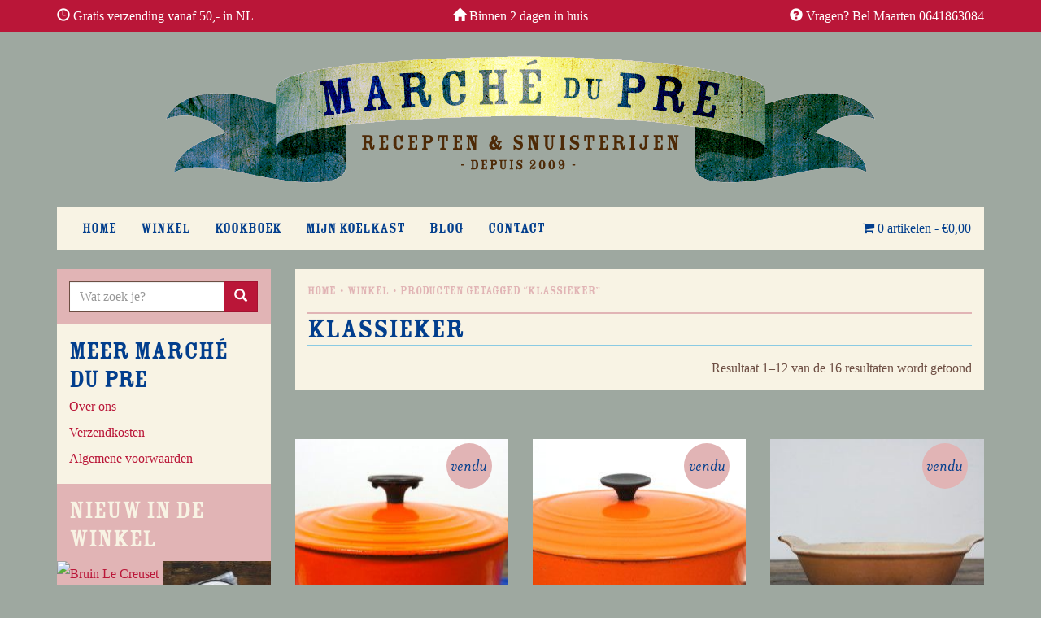

--- FILE ---
content_type: text/html; charset=UTF-8
request_url: https://www.marchedupre.com/gerelateerd/klassieker
body_size: 14076
content:
<!DOCTYPE html><html dir="ltr" lang="nl-NL" prefix="og: https://ogp.me/ns#"> <head> <meta http-equiv="X-UA-Compatible" content="IE=edge,chrome=1"> <meta http-equiv="Content-Type" content="text/html; charset=UTF-8" /> <title>klassieker in de winkel van Marché du Pre</title> <style>/*'RosewoodFillRoman''MrsEavesRoman''MrsEavesBold''MrsEavesMediumItalic'*//* line 4, /Users/maartenvg/Dropbox/Development/www/marchedupre.com/wp-content/themes/mdp/assets/css/above-the-fold.scss */body { font-size: 16px; font-family: Georgia, "Times New Roman", Times, serif; color: #6D4E43; background-color: #9ea8a0; margin: 0;}/* line 13, /Users/maartenvg/Dropbox/Development/www/marchedupre.com/wp-content/themes/mdp/assets/css/above-the-fold.scss */.headline { min-height: 39px; background: #ba1638; text-align: center;}/* line 20, /Users/maartenvg/Dropbox/Development/www/marchedupre.com/wp-content/themes/mdp/assets/css/above-the-fold.scss */.headline .row > div { display: inline-block;}/* line 25, /Users/maartenvg/Dropbox/Development/www/marchedupre.com/wp-content/themes/mdp/assets/css/above-the-fold.scss */.headline a { color: #fff;}/* line 31, /Users/maartenvg/Dropbox/Development/www/marchedupre.com/wp-content/themes/mdp/assets/css/above-the-fold.scss */.logo { display: block; text-align: center;}/* line 36, /Users/maartenvg/Dropbox/Development/www/marchedupre.com/wp-content/themes/mdp/assets/css/above-the-fold.scss */.logo img { margin: 30px auto;}/*# sourceMappingURL=above-the-fold.css.map */</style> <meta name="viewport" content="width=device-width, user-scalable=yes, initial-scale=1"> <link rel="icon" type="image/ico" href="https://www.marchedupre.com/wp-content/themes/mdp/favicon.ico"> <link rel="apple-touch-icon-precomposed" sizes="57x57" href="https://www.marchedupre.com/wp-content/themes/mdp/favicon/apple-touch-icon-57x57.png" /> <link rel="apple-touch-icon-precomposed" sizes="114x114" href="https://www.marchedupre.com/wp-content/themes/mdp/favicon/apple-touch-icon-114x114.png" /> <link rel="apple-touch-icon-precomposed" sizes="72x72" href="https://www.marchedupre.com/wp-content/themes/mdp/favicon/apple-touch-icon-72x72.png" /> <link rel="apple-touch-icon-precomposed" sizes="144x144" href="https://www.marchedupre.com/wp-content/themes/mdp/favicon/apple-touch-icon-144x144.png" /> <link rel="apple-touch-icon-precomposed" sizes="60x60" href="https://www.marchedupre.com/wp-content/themes/mdp/favicon/apple-touch-icon-60x60.png" /> <link rel="apple-touch-icon-precomposed" sizes="120x120" href="https://www.marchedupre.com/wp-content/themes/mdp/favicon/apple-touch-icon-120x120.png" /> <link rel="apple-touch-icon-precomposed" sizes="76x76" href="https://www.marchedupre.com/wp-content/themes/mdp/favicon/apple-touch-icon-76x76.png" /> <link rel="apple-touch-icon-precomposed" sizes="152x152" href="https://www.marchedupre.com/wp-content/themes/mdp/favicon/apple-touch-icon-152x152.png" /> <link rel="icon" type="image/png" href="https://www.marchedupre.com/wp-content/themes/mdp/favicon/favicon-196x196.png" sizes="196x196" /> <link rel="icon" type="image/png" href="https://www.marchedupre.com/wp-content/themes/mdp/favicon/favicon-96x96.png" sizes="96x96" /> <link rel="icon" type="image/png" href="https://www.marchedupre.com/wp-content/themes/mdp/favicon/favicon-32x32.png" sizes="32x32" /> <link rel="icon" type="image/png" href="https://www.marchedupre.com/wp-content/themes/mdp/favicon/favicon-16x16.png" sizes="16x16" /> <link rel="icon" type="image/png" href="https://www.marchedupre.com/wp-content/themes/mdp/favicon/favicon-128.png" sizes="128x128" /> <meta name="application-name" content="Marché du Pre ~ Culinaire heerlijkheden en brocante snuisterijen"/> <meta name="msapplication-TileColor" content="#FFFFFF" /> <meta name="msapplication-TileImage" content="https://www.marchedupre.com/wp-content/themes/mdp/favicon/mstile-144x144.png" /> <meta name="msapplication-square70x70logo" content="https://www.marchedupre.com/wp-content/themes/mdp/favicon/mstile-70x70.png" /> <meta name="msapplication-square150x150logo" content="https://www.marchedupre.com/wp-content/themes/mdp/favicon/mstile-150x150.png" /> <meta name="msapplication-wide310x150logo" content="https://www.marchedupre.com/wp-content/themes/mdp/favicon/mstile-310x150.png" /> <meta name="msapplication-square310x310logo" content="https://www.marchedupre.com/wp-content/themes/mdp/favicon/mstile-310x310.png" /> <meta property="og:title" content="klassieker in de winkel van Marché du Pre"/> <meta property="og:type" content="website"/> <meta property="og:url" content="https://www.marchedupre.com/winkel/potten-pannen/pannen-potten-pannen/stoofpan-pannen-potten-pannen/oranje-stoofpannetje-le-creuset-maat-b"/> <meta property="og:image" content="https://marchedupre.s3-eu-west-1.amazonaws.com/wp-content/uploads/2014/10/Oranje-stoofpannetje-Le-Creuset-maat-B-zijkant-585x440.jpg"/> <meta property="og:site_name" content="Marché du Pre"/> <meta property="og:description" content="klassieker in de winkel van Marché du Pre"/> <meta property="fb:admins" content="100000624343099" /> <meta property="fb:admins" content="560490465" /> <meta property="fb:app_id" content="387761381281185" /> <meta name="twitter:card" content="summary_large_image" /> <meta name="twitter:site" content="@marchedupre" /> <meta name="twitter:creator" content="@marchedupre" /> <meta name="twitter:domain" content="marchedupre.com" /> <meta name="twitter:title" content="klassieker in de winkel van Marché du Pre" /> <meta name="twitter:description" content="klassieker in de winkel van Marché du Pre" /> <meta name="twitter:image:src" content="https://marchedupre.s3-eu-west-1.amazonaws.com/wp-content/uploads/2014/10/Oranje-stoofpannetje-Le-Creuset-maat-B-zijkant-585x440.jpg" /> <meta name="keywords" content="classic, gietijzer, klassieker, Le Creuset, oranje, stoofpan, stoofpannetje, stoofpot, stoofpotje, stoven, marché du pre, kookblog, recepten, snuisterijen, keukengerei, keukenspullen" /> <meta name="description" content="klassieker in de winkel van Marché du Pre" /> <meta name="p:domain_verify" content="6f4c0236697d14a481c2e4f1c2037fd9"/> <link rel="author" href="https://plus.google.com/104437370728903710435"/> <link rel="dns-prefetch" href="//www.google-analytics.com/"/> <link rel="dns-prefetch" href="//www.google.com/"/> <link rel="dns-prefetch" href="//ajax.googleapis.com/"/> <link rel="dns-prefetch" href="//fonts.googleapis.com/"/> <link rel="dns-prefetch" href="//www.facebook.com/"/> <link rel="dns-prefetch" href="//marchedupre.s3-eu-west-1.amazonaws.com/"/> <link rel="dns-prefetch" href="//www.googleadservices.com/"/> <link rel="dns-prefetch" href="//googleads.g.doubleclick.net/"/> <link rel="dns-prefetch" href="//www.google.ca/"/> <link rel="search" type="application/opensearchdescription+xml" href="https://www.marchedupre.com/wp-content/themes/mdp/opensearch.xml" title="Zoeken in Marché du Pre"> <meta name="robots" content="max-image-preview:large" /> <link rel="canonical" href="https://www.marchedupre.com/gerelateerd/klassieker" /> <link rel="next" href="https://www.marchedupre.com/gerelateerd/klassieker/page/2" /> <meta name="generator" content="All in One SEO (AIOSEO) 4.9.3" /> <link rel="canonical" href="https://www.marchedupre.com/gerelateerd/klassieker" /> <link rel="next" href="https://www.marchedupre.com/gerelateerd/klassieker/page/2" /> <meta property="og:locale" content="nl_NL" /> <meta property="og:type" content="article" /> <meta property="og:title" content="klassieker Archieven - Marché du Pre" /> <meta property="og:url" content="https://www.marchedupre.com/gerelateerd/klassieker" /> <meta property="og:site_name" content="Marché du Pre" /> <meta name="twitter:card" content="summary_large_image" /> <link rel="alternate" type="application/rss+xml" title="Marché du Pre &raquo; feed" href="https://www.marchedupre.com/feed" /><link rel="alternate" type="application/rss+xml" title="Marché du Pre &raquo; reacties feed" href="https://www.marchedupre.com/comments/feed" /><link rel="alternate" type="application/rss+xml" title="Marché du Pre &raquo; klassieker Tag feed" href="https://www.marchedupre.com/gerelateerd/klassieker/feed" /> <style id='wp-img-auto-sizes-contain-inline-css' type='text/css'>img:is([sizes=auto i],[sizes^="auto," i]){contain-intrinsic-size:3000px 1500px}/*# sourceURL=wp-img-auto-sizes-contain-inline-css */</style><style id='wp-block-library-inline-css' type='text/css'>:root{--wp-block-synced-color:#7a00df;--wp-block-synced-color--rgb:122,0,223;--wp-bound-block-color:var(--wp-block-synced-color);--wp-editor-canvas-background:#ddd;--wp-admin-theme-color:#007cba;--wp-admin-theme-color--rgb:0,124,186;--wp-admin-theme-color-darker-10:#006ba1;--wp-admin-theme-color-darker-10--rgb:0,107,160.5;--wp-admin-theme-color-darker-20:#005a87;--wp-admin-theme-color-darker-20--rgb:0,90,135;--wp-admin-border-width-focus:2px}@media (min-resolution:192dpi){:root{--wp-admin-border-width-focus:1.5px}}.wp-element-button{cursor:pointer}:root .has-very-light-gray-background-color{background-color:#eee}:root .has-very-dark-gray-background-color{background-color:#313131}:root .has-very-light-gray-color{color:#eee}:root .has-very-dark-gray-color{color:#313131}:root .has-vivid-green-cyan-to-vivid-cyan-blue-gradient-background{background:linear-gradient(135deg,#00d084,#0693e3)}:root .has-purple-crush-gradient-background{background:linear-gradient(135deg,#34e2e4,#4721fb 50%,#ab1dfe)}:root .has-hazy-dawn-gradient-background{background:linear-gradient(135deg,#faaca8,#dad0ec)}:root .has-subdued-olive-gradient-background{background:linear-gradient(135deg,#fafae1,#67a671)}:root .has-atomic-cream-gradient-background{background:linear-gradient(135deg,#fdd79a,#004a59)}:root .has-nightshade-gradient-background{background:linear-gradient(135deg,#330968,#31cdcf)}:root .has-midnight-gradient-background{background:linear-gradient(135deg,#020381,#2874fc)}:root{--wp--preset--font-size--normal:16px;--wp--preset--font-size--huge:42px}.has-regular-font-size{font-size:1em}.has-larger-font-size{font-size:2.625em}.has-normal-font-size{font-size:var(--wp--preset--font-size--normal)}.has-huge-font-size{font-size:var(--wp--preset--font-size--huge)}.has-text-align-center{text-align:center}.has-text-align-left{text-align:left}.has-text-align-right{text-align:right}.has-fit-text{white-space:nowrap!important}#end-resizable-editor-section{display:none}.aligncenter{clear:both}.items-justified-left{justify-content:flex-start}.items-justified-center{justify-content:center}.items-justified-right{justify-content:flex-end}.items-justified-space-between{justify-content:space-between}.screen-reader-text{border:0;clip-path:inset(50%);height:1px;margin:-1px;overflow:hidden;padding:0;position:absolute;width:1px;word-wrap:normal!important}.screen-reader-text:focus{background-color:#ddd;clip-path:none;color:#444;display:block;font-size:1em;height:auto;left:5px;line-height:normal;padding:15px 23px 14px;text-decoration:none;top:5px;width:auto;z-index:100000}html :where(.has-border-color){border-style:solid}html :where([style*=border-top-color]){border-top-style:solid}html :where([style*=border-right-color]){border-right-style:solid}html :where([style*=border-bottom-color]){border-bottom-style:solid}html :where([style*=border-left-color]){border-left-style:solid}html :where([style*=border-width]){border-style:solid}html :where([style*=border-top-width]){border-top-style:solid}html :where([style*=border-right-width]){border-right-style:solid}html :where([style*=border-bottom-width]){border-bottom-style:solid}html :where([style*=border-left-width]){border-left-style:solid}html :where(img[class*=wp-image-]){height:auto;max-width:100%}:where(figure){margin:0 0 1em}html :where(.is-position-sticky){--wp-admin--admin-bar--position-offset:var(--wp-admin--admin-bar--height,0px)}@media screen and (max-width:600px){html :where(.is-position-sticky){--wp-admin--admin-bar--position-offset:0px}}/*# sourceURL=wp-block-library-inline-css */</style><style id='global-styles-inline-css' type='text/css'>
:root{--wp--preset--aspect-ratio--square: 1;--wp--preset--aspect-ratio--4-3: 4/3;--wp--preset--aspect-ratio--3-4: 3/4;--wp--preset--aspect-ratio--3-2: 3/2;--wp--preset--aspect-ratio--2-3: 2/3;--wp--preset--aspect-ratio--16-9: 16/9;--wp--preset--aspect-ratio--9-16: 9/16;--wp--preset--color--black: #000000;--wp--preset--color--cyan-bluish-gray: #abb8c3;--wp--preset--color--white: #ffffff;--wp--preset--color--pale-pink: #f78da7;--wp--preset--color--vivid-red: #cf2e2e;--wp--preset--color--luminous-vivid-orange: #ff6900;--wp--preset--color--luminous-vivid-amber: #fcb900;--wp--preset--color--light-green-cyan: #7bdcb5;--wp--preset--color--vivid-green-cyan: #00d084;--wp--preset--color--pale-cyan-blue: #8ed1fc;--wp--preset--color--vivid-cyan-blue: #0693e3;--wp--preset--color--vivid-purple: #9b51e0;--wp--preset--gradient--vivid-cyan-blue-to-vivid-purple: linear-gradient(135deg,rgb(6,147,227) 0%,rgb(155,81,224) 100%);--wp--preset--gradient--light-green-cyan-to-vivid-green-cyan: linear-gradient(135deg,rgb(122,220,180) 0%,rgb(0,208,130) 100%);--wp--preset--gradient--luminous-vivid-amber-to-luminous-vivid-orange: linear-gradient(135deg,rgb(252,185,0) 0%,rgb(255,105,0) 100%);--wp--preset--gradient--luminous-vivid-orange-to-vivid-red: linear-gradient(135deg,rgb(255,105,0) 0%,rgb(207,46,46) 100%);--wp--preset--gradient--very-light-gray-to-cyan-bluish-gray: linear-gradient(135deg,rgb(238,238,238) 0%,rgb(169,184,195) 100%);--wp--preset--gradient--cool-to-warm-spectrum: linear-gradient(135deg,rgb(74,234,220) 0%,rgb(151,120,209) 20%,rgb(207,42,186) 40%,rgb(238,44,130) 60%,rgb(251,105,98) 80%,rgb(254,248,76) 100%);--wp--preset--gradient--blush-light-purple: linear-gradient(135deg,rgb(255,206,236) 0%,rgb(152,150,240) 100%);--wp--preset--gradient--blush-bordeaux: linear-gradient(135deg,rgb(254,205,165) 0%,rgb(254,45,45) 50%,rgb(107,0,62) 100%);--wp--preset--gradient--luminous-dusk: linear-gradient(135deg,rgb(255,203,112) 0%,rgb(199,81,192) 50%,rgb(65,88,208) 100%);--wp--preset--gradient--pale-ocean: linear-gradient(135deg,rgb(255,245,203) 0%,rgb(182,227,212) 50%,rgb(51,167,181) 100%);--wp--preset--gradient--electric-grass: linear-gradient(135deg,rgb(202,248,128) 0%,rgb(113,206,126) 100%);--wp--preset--gradient--midnight: linear-gradient(135deg,rgb(2,3,129) 0%,rgb(40,116,252) 100%);--wp--preset--font-size--small: 13px;--wp--preset--font-size--medium: 20px;--wp--preset--font-size--large: 36px;--wp--preset--font-size--x-large: 42px;--wp--preset--spacing--20: 0.44rem;--wp--preset--spacing--30: 0.67rem;--wp--preset--spacing--40: 1rem;--wp--preset--spacing--50: 1.5rem;--wp--preset--spacing--60: 2.25rem;--wp--preset--spacing--70: 3.38rem;--wp--preset--spacing--80: 5.06rem;--wp--preset--shadow--natural: 6px 6px 9px rgba(0, 0, 0, 0.2);--wp--preset--shadow--deep: 12px 12px 50px rgba(0, 0, 0, 0.4);--wp--preset--shadow--sharp: 6px 6px 0px rgba(0, 0, 0, 0.2);--wp--preset--shadow--outlined: 6px 6px 0px -3px rgb(255, 255, 255), 6px 6px rgb(0, 0, 0);--wp--preset--shadow--crisp: 6px 6px 0px rgb(0, 0, 0);}:where(.is-layout-flex){gap: 0.5em;}:where(.is-layout-grid){gap: 0.5em;}body .is-layout-flex{display: flex;}.is-layout-flex{flex-wrap: wrap;align-items: center;}.is-layout-flex > :is(*, div){margin: 0;}body .is-layout-grid{display: grid;}.is-layout-grid > :is(*, div){margin: 0;}:where(.wp-block-columns.is-layout-flex){gap: 2em;}:where(.wp-block-columns.is-layout-grid){gap: 2em;}:where(.wp-block-post-template.is-layout-flex){gap: 1.25em;}:where(.wp-block-post-template.is-layout-grid){gap: 1.25em;}.has-black-color{color: var(--wp--preset--color--black) !important;}.has-cyan-bluish-gray-color{color: var(--wp--preset--color--cyan-bluish-gray) !important;}.has-white-color{color: var(--wp--preset--color--white) !important;}.has-pale-pink-color{color: var(--wp--preset--color--pale-pink) !important;}.has-vivid-red-color{color: var(--wp--preset--color--vivid-red) !important;}.has-luminous-vivid-orange-color{color: var(--wp--preset--color--luminous-vivid-orange) !important;}.has-luminous-vivid-amber-color{color: var(--wp--preset--color--luminous-vivid-amber) !important;}.has-light-green-cyan-color{color: var(--wp--preset--color--light-green-cyan) !important;}.has-vivid-green-cyan-color{color: var(--wp--preset--color--vivid-green-cyan) !important;}.has-pale-cyan-blue-color{color: var(--wp--preset--color--pale-cyan-blue) !important;}.has-vivid-cyan-blue-color{color: var(--wp--preset--color--vivid-cyan-blue) !important;}.has-vivid-purple-color{color: var(--wp--preset--color--vivid-purple) !important;}.has-black-background-color{background-color: var(--wp--preset--color--black) !important;}.has-cyan-bluish-gray-background-color{background-color: var(--wp--preset--color--cyan-bluish-gray) !important;}.has-white-background-color{background-color: var(--wp--preset--color--white) !important;}.has-pale-pink-background-color{background-color: var(--wp--preset--color--pale-pink) !important;}.has-vivid-red-background-color{background-color: var(--wp--preset--color--vivid-red) !important;}.has-luminous-vivid-orange-background-color{background-color: var(--wp--preset--color--luminous-vivid-orange) !important;}.has-luminous-vivid-amber-background-color{background-color: var(--wp--preset--color--luminous-vivid-amber) !important;}.has-light-green-cyan-background-color{background-color: var(--wp--preset--color--light-green-cyan) !important;}.has-vivid-green-cyan-background-color{background-color: var(--wp--preset--color--vivid-green-cyan) !important;}.has-pale-cyan-blue-background-color{background-color: var(--wp--preset--color--pale-cyan-blue) !important;}.has-vivid-cyan-blue-background-color{background-color: var(--wp--preset--color--vivid-cyan-blue) !important;}.has-vivid-purple-background-color{background-color: var(--wp--preset--color--vivid-purple) !important;}.has-black-border-color{border-color: var(--wp--preset--color--black) !important;}.has-cyan-bluish-gray-border-color{border-color: var(--wp--preset--color--cyan-bluish-gray) !important;}.has-white-border-color{border-color: var(--wp--preset--color--white) !important;}.has-pale-pink-border-color{border-color: var(--wp--preset--color--pale-pink) !important;}.has-vivid-red-border-color{border-color: var(--wp--preset--color--vivid-red) !important;}.has-luminous-vivid-orange-border-color{border-color: var(--wp--preset--color--luminous-vivid-orange) !important;}.has-luminous-vivid-amber-border-color{border-color: var(--wp--preset--color--luminous-vivid-amber) !important;}.has-light-green-cyan-border-color{border-color: var(--wp--preset--color--light-green-cyan) !important;}.has-vivid-green-cyan-border-color{border-color: var(--wp--preset--color--vivid-green-cyan) !important;}.has-pale-cyan-blue-border-color{border-color: var(--wp--preset--color--pale-cyan-blue) !important;}.has-vivid-cyan-blue-border-color{border-color: var(--wp--preset--color--vivid-cyan-blue) !important;}.has-vivid-purple-border-color{border-color: var(--wp--preset--color--vivid-purple) !important;}.has-vivid-cyan-blue-to-vivid-purple-gradient-background{background: var(--wp--preset--gradient--vivid-cyan-blue-to-vivid-purple) !important;}.has-light-green-cyan-to-vivid-green-cyan-gradient-background{background: var(--wp--preset--gradient--light-green-cyan-to-vivid-green-cyan) !important;}.has-luminous-vivid-amber-to-luminous-vivid-orange-gradient-background{background: var(--wp--preset--gradient--luminous-vivid-amber-to-luminous-vivid-orange) !important;}.has-luminous-vivid-orange-to-vivid-red-gradient-background{background: var(--wp--preset--gradient--luminous-vivid-orange-to-vivid-red) !important;}.has-very-light-gray-to-cyan-bluish-gray-gradient-background{background: var(--wp--preset--gradient--very-light-gray-to-cyan-bluish-gray) !important;}.has-cool-to-warm-spectrum-gradient-background{background: var(--wp--preset--gradient--cool-to-warm-spectrum) !important;}.has-blush-light-purple-gradient-background{background: var(--wp--preset--gradient--blush-light-purple) !important;}.has-blush-bordeaux-gradient-background{background: var(--wp--preset--gradient--blush-bordeaux) !important;}.has-luminous-dusk-gradient-background{background: var(--wp--preset--gradient--luminous-dusk) !important;}.has-pale-ocean-gradient-background{background: var(--wp--preset--gradient--pale-ocean) !important;}.has-electric-grass-gradient-background{background: var(--wp--preset--gradient--electric-grass) !important;}.has-midnight-gradient-background{background: var(--wp--preset--gradient--midnight) !important;}.has-small-font-size{font-size: var(--wp--preset--font-size--small) !important;}.has-medium-font-size{font-size: var(--wp--preset--font-size--medium) !important;}.has-large-font-size{font-size: var(--wp--preset--font-size--large) !important;}.has-x-large-font-size{font-size: var(--wp--preset--font-size--x-large) !important;}
/*# sourceURL=global-styles-inline-css */
</style>
<style id='classic-theme-styles-inline-css' type='text/css'>/*! This file is auto-generated */.wp-block-button__link{color:#fff;background-color:#32373c;border-radius:9999px;box-shadow:none;text-decoration:none;padding:calc(.667em + 2px) calc(1.333em + 2px);font-size:1.125em}.wp-block-file__button{background:#32373c;color:#fff;text-decoration:none}/*# sourceURL=/wp-includes/css/classic-themes.min.css */</style><style id='woocommerce-inline-inline-css' type='text/css'>.woocommerce form .form-row .required { visibility: visible; }/*# sourceURL=woocommerce-inline-inline-css */</style><link rel="https://api.w.org/" href="https://www.marchedupre.com/wp-json/" /><link rel="alternate" title="JSON" type="application/json" href="https://www.marchedupre.com/wp-json/wp/v2/product_tag/1384" /><link rel="EditURI" type="application/rsd+xml" title="RSD" href="https://www.marchedupre.com/xmlrpc.php?rsd" /> <style id="wpp-loading-animation-styles">@-webkit-keyframes bgslide{from{background-position-x:0}to{background-position-x:-200%}}@keyframes bgslide{from{background-position-x:0}to{background-position-x:-200%}}.wpp-widget-block-placeholder,.wpp-shortcode-placeholder{margin:0 auto;width:60px;height:3px;background:#dd3737;background:linear-gradient(90deg,#dd3737 0%,#571313 10%,#dd3737 100%);background-size:200% auto;border-radius:3px;-webkit-animation:bgslide 1s infinite linear;animation:bgslide 1s infinite linear}</style> <noscript><style>.woocommerce-product-gallery{ opacity: 1 !important; }</style></noscript> <link rel='stylesheet' id='wc-blocks-style-css' href='https://www.marchedupre.com/wp-content/plugins/woocommerce/assets/client/blocks/wc-blocks.css?ver=wc-10.4.3' type='text/css' media='all' />
</head> <body class="archive tax-product_tag term-klassieker term-1384 wp-theme-mdp theme-mdp woocommerce woocommerce-page woocommerce-no-js"> <header> <div class="headline"> <div class="container"> <div class="row"> <div class="shipping col-sm-4"> <p data-js="tooltip" title="België &bull; 10,-<br />Nederland &bull; 5,-"><span class="glyphicon glyphicon-time"></span> Gratis verzending vanaf 50,- in NL</p> </div> <div class="delivery col-sm-4"> <p><span class="glyphicon glyphicon-home"></span> Binnen 2 dagen in huis</p> </div> <div class="phone col-sm-4"> <p><span class="glyphicon glyphicon-question-sign"></span> <a data-js="tooltip" title="Maarten ~ 0641863084<br />Iris ~ 0652093906" href="/contact">Vragen? Bel Maarten 0641863084</a></p> </div> </div> </div> </div> <div class="container"> <nav> </nav> <a class="logo" href="https://www.marchedupre.com"> <img src="https://www.marchedupre.com/wp-content/themes/mdp/images/logo-marchedupre.png" alt="Marché du Pre" /> </a> <nav class="main navbar navbar-default" role="navigation"> <div class="navbar-header"> <button type="button" class="navbar-toggle" data-toggle="collapse" data-target=".navbar-collapse"> <span class="sr-only">Toggle navigation</span> <span class="icon-bar"></span> <span class="icon-bar"></span> <span class="icon-bar"></span> </button> <div class="navbar-brand">menu</div> </div> <div class="collapse navbar-collapse"> <ul id="menu-mainmenu" class="nav navbar-nav navbar-main"><li id="menu-item-9412" class="menu-item menu-item-type-post_type menu-item-object-page menu-item-home menu-item-9412"><a href="https://www.marchedupre.com/"><span title="Home" class="fn name" itemprop="name">Home</span></a></li><li id="menu-item-1454" class="menu-item menu-item-type-custom menu-item-object-custom menu-item-1454"><a title="Leuke snuisterijen in de winkel van Marché du Pre" href="/winkel">Winkel</a></li><li id="menu-item-1004" class="menu-item menu-item-type-custom menu-item-object-custom menu-item-1004"><a title="Lekkere recepten in het kookboek van Marché du Pre" href="/kookboek">Kookboek</a></li><li id="menu-item-1005" class="menu-item menu-item-type-post_type menu-item-object-page menu-item-1005"><a title="Koken met de ingrediënten die je nog in huis hebt." href="https://www.marchedupre.com/mijn-koelkast"><span title="Mijn koelkast" class="fn name" itemprop="name">Mijn koelkast</span></a></li><li id="menu-item-3035" class="menu-item menu-item-type-custom menu-item-object-custom menu-item-3035"><a title="Leuke verhalen van ons" href="/blog">Blog</a></li><li id="menu-item-1158" class="menu-item menu-item-type-post_type menu-item-object-page menu-item-1158"><a title="Neem contact op met Marché du Pre" rel="nofollow" href="https://www.marchedupre.com/contact"><span title="Contact" class="fn name" itemprop="name">Contact</span></a></li></ul> <ul id="menu-mainmenu-right" class="nav navbar-nav navbar-right"><li class="dropdown wpmenucartli wpmenucart-display-standard" id="wpmenucartli"><a class="wpmenucart-contents" href="https://www.marchedupre.com/winkel" title="Naar de winkel"><i class="wpmenucart-icon-shopping-cart-0"></i><span class="cartcontainer full"><span class="cartcontents">0 artikelen</span> - <span class="amount">&euro;0,00</span></span><span class="cartcontainer summary">0</span></a><ul class="dropdown-menu sub-menu wpmenucart" style="display:none"><li class="menu-item wpmenucart-submenu-item clearfix"><a href="https://www.marchedupre.com/winkel">Uw winkelwagen is leeg</a></li></ul></li></ul> </div> </nav> </div> </header> <main> <div class="container"> <div class="row"><aside class="col-md-3 "> <ul class="widget-wrapper"> <li id="search-3" class="widget widget_search"><h2 class="widgettitle">Zoeken?</h2> <form method="get"id="searchform" action="/"> <div class="input-group"> <input name="s" type="search" class="form-control" placeholder="Wat zoek je?" value=""> <span class="input-group-btn"> <button class="btn btn-primary" type="submit"><span class="glyphicon glyphicon-search"></span></button> </span> </div> </form></li><li id="nav_menu-3" class="widget widget_nav_menu"><h2 class="widgettitle">Meer Marché du Pre</h2><div class="menu-asidemenu-container"><ul id="menu-asidemenu" class="menu"><li id="menu-item-7650" class="menu-item menu-item-type-post_type menu-item-object-page menu-item-7650"><a href="https://www.marchedupre.com/over-ons" title="Over Marché du Pre">Over ons</a></li><li id="menu-item-9369" class="menu-item menu-item-type-post_type menu-item-object-page menu-item-9369"><a href="https://www.marchedupre.com/verzendkosten"><span title="Verzendkosten" class="fn name" itemprop="name">Verzendkosten</span></a></li><li id="menu-item-2590" class="menu-item menu-item-type-post_type menu-item-object-page menu-item-2590"><a href="https://www.marchedupre.com/algemene-voorwaarden"><span title="Algemene voorwaarden" class="fn name" itemprop="name">Algemene voorwaarden</span></a></li></ul></div></li><li id="latest-products-3" class="widget widget_latest-products"><h2 class="widgettitle">Nieuw in de winkel</h2><div class="row content"><a class="col-xs-6 col-sm-3 col-md-6" href="https://www.marchedupre.com/winkel/potten-pannen/ovenschalen/bruin-le-creuset-ovenschaaltje-rond-maat-3"><img src="https://marchedupre.s3-eu-west-1.amazonaws.com/wp-content/uploads/2015/09/rond-bruin-ovenschaaltje-Le-Creuset-maat-3-onder-scaled.jpg" alt="Bruin Le Creuset ovenschaaltje rond maat 3"></a><a class="col-xs-6 col-sm-3 col-md-6" href="https://www.marchedupre.com/winkel/potten-pannen/ovenschalen/rood-emaille-schaaltje-met-twee-handvatten"><img src="https://marchedupre.s3-eu-west-1.amazonaws.com/wp-content/uploads/2015/09/Rood-emaille-schaaltje-met-twee-handvatten-boven-130x130.jpg" alt="Rood emaille schaaltje met twee handvatten"></a><a class="col-xs-6 col-sm-3 col-md-6" href="https://www.marchedupre.com/winkel/potten-pannen/pannen-potten-pannen/stoofpan-pannen-potten-pannen/blauwe-copco-nacco-denmark-pan-d3"><img src="https://marchedupre.s3-eu-west-1.amazonaws.com/wp-content/uploads/2015/10/Blauwe-Copco-Denmark-D3-geemailleerde-gietijzeren-pan-zij-130x130.jpg" alt="Blauwe Copco Nacco Denmark pan D3"></a><a class="col-xs-6 col-sm-3 col-md-6" href="https://www.marchedupre.com/winkel/potten-pannen/pannen-potten-pannen/grote-blauwe-copco-nacco-denmark-pan"><img src="https://marchedupre.s3-eu-west-1.amazonaws.com/wp-content/uploads/2015/10/grote-blauwe-copco-nacco-denmark-pan-binnen-130x130.jpg" alt="Grote blauwe Copco Nacco Denmark pan S5"></a></div></li><li id="text-7" class="widget widget_text"><h2 class="widgettitle">Copyright</h2> <div class="textwidget">De site is ontworpen door <a href="http://www.10e.nl/">Martine de Jong</a> en gebouwd door <a href="http://www.maartenvangelder.nl/">Maarten van Gelder</a>.Op alle content rust copyright, tenzij anders vermeld.© 2009 - 2016</div> </li> </ul> </aside><div class="col-md-9"><div id="primary" class="content-area"><main id="main" class="site-main" role="main"><nav class="woocommerce-breadcrumb" aria-label="Breadcrumb"><ol class="breadcrumb" itemscope itemtype="http://schema.org/BreadcrumbList"><li itemprop="itemListElement" itemscope itemtype="http://schema.org/ListItem"><a itemscope itemtype="http://schema.org/Thing" itemprop="item" href="https://www.marchedupre.com"><span itemprop="name">Home</span></a><meta itemprop="position" content="1" /></li><li itemprop="itemListElement" itemscope itemtype="http://schema.org/ListItem"><a itemscope itemtype="http://schema.org/Thing" itemprop="item" href="https://www.marchedupre.com/winkel"><span itemprop="name">Winkel</span></a><meta itemprop="position" content="2" /></li><li itemprop="itemListElement" itemscope itemtype="http://schema.org/ListItem"><span itemprop="name">Producten getagged &ldquo;klassieker&rdquo;</span></li></ol></nav><section class="archive-intro-block"><header class="woocommerce-products-header"> <h1 class="woocommerce-products-header__title page-title">klassieker</h1> </section></header><div class="woocommerce-notices-wrapper"></div><p class="woocommerce-result-count" role="alert" aria-relevant="all" data-is-sorted-by="true"> Resultaat 1–12 van de 16 resultaten wordt getoond<span class="screen-reader-text">Gesorteerd op nieuwste</span></p><ul class="products columns-4"><li class="product-item product type-product post-10300 status-publish first outofstock product_cat-pannen-potten-pannen product_cat-potten-pannen product_cat-stoofpan-pannen-potten-pannen product_tag-classic product_tag-gietijzer product_tag-klassieker product_tag-le-creuset product_tag-oranje product_tag-stoofpan product_tag-stoofpannetje product_tag-stoofpot product_tag-stoofpotje product_tag-stoven has-post-thumbnail sold-individually purchasable product-type-simple"> <a href="https://www.marchedupre.com/winkel/potten-pannen/pannen-potten-pannen/stoofpan-pannen-potten-pannen/oranje-stoofpannetje-le-creuset-maat-b" class="woocommerce-LoopProduct-link woocommerce-loop-product__link"><img src="https://marchedupre.s3-eu-west-1.amazonaws.com/wp-content/uploads/2014/10/Oranje-stoofpannetje-Le-Creuset-maat-B-zijkant-262x330.jpg" class="attachment-card size-card wp-post-image" alt="" decoding="async" fetchpriority="high" /><h2 class="woocommerce-loop-product__title"><span title="Le Creuset stoofpotje" class="fn name" itemprop="name">Oranje stoofpannetje Le Creuset maat B</span></h2> <span class="price"><span class="amount">vendu</span></span></a></li><li class="product-item product type-product post-11845 status-publish outofstock product_cat-pannen-potten-pannen product_cat-potten-pannen product_cat-stoofpan-pannen-potten-pannen product_tag-klassieker product_tag-kwaliteit product_tag-le-creuset product_tag-oranje product_tag-ovaal product_tag-stoofpan product_tag-stoofpot product_tag-stoven product_tag-winter-is-coming has-post-thumbnail sold-individually purchasable product-type-simple"> <a href="https://www.marchedupre.com/winkel/potten-pannen/pannen-potten-pannen/stoofpan-pannen-potten-pannen/oranje-ovale-le-creuset-stoofpan-maat-e" class="woocommerce-LoopProduct-link woocommerce-loop-product__link"><img src="https://marchedupre.s3-eu-west-1.amazonaws.com/wp-content/uploads/2015/09/Oranje-ovale-Le-Creuset-pan-maat-E-zij-262x330.jpg" class="attachment-card size-card wp-post-image" alt="" decoding="async" /><h2 class="woocommerce-loop-product__title"><span title="Le Creuset stoofpan" class="fn name" itemprop="name">Oranje ovale Le Creuset stoofpan maat E</span></h2> <span class="price"><span class="amount">vendu</span></span></a></li><li class="product-item product type-product post-11795 status-publish outofstock product_cat-ovenschalen product_cat-potten-pannen product_tag-bruin product_tag-emaille product_tag-frans product_tag-geemailleerd-gietijzer-2 product_tag-gietijzer product_tag-klassieker product_tag-kwaliteit product_tag-le-creuset product_tag-pan product_tag-retro product_tag-tijdloos product_tag-vintage has-post-thumbnail sold-individually purchasable product-type-simple"> <a href="https://www.marchedupre.com/winkel/potten-pannen/ovenschalen/rond-bruin-ovenschaaltje-le-creuset-maat-18" class="woocommerce-LoopProduct-link woocommerce-loop-product__link"><img src="https://marchedupre.s3-eu-west-1.amazonaws.com/wp-content/uploads/2015/09/Rond-bruin-ovenschaaltje-Le-Creuset-maat-18-zij-262x330.jpg" class="attachment-card size-card wp-post-image" alt="" decoding="async" /><h2 class="woocommerce-loop-product__title"><span title="Le Creuset ovenschaaltje maat 18" class="fn name" itemprop="name">Rond bruin ovenschaaltje Le Creuset maat 18</span></h2> <span class="price"><span class="amount">vendu</span></span></a></li><li class="product-item product type-product post-11791 status-publish last outofstock product_cat-pannen-potten-pannen product_cat-potten-pannen product_cat-steelpan-pannen-potten-pannen product_cat-stoofpan-pannen-potten-pannen product_tag-frans product_tag-geemailleerd-gietijzer-2 product_tag-gietijzer product_tag-klassieker product_tag-le-creuset product_tag-oranje product_tag-retro product_tag-steelpan product_tag-stoofpan product_tag-stoofpot product_tag-tijdloos has-post-thumbnail sold-individually purchasable product-type-simple"> <a href="https://www.marchedupre.com/winkel/potten-pannen/pannen-potten-pannen/stoofpan-pannen-potten-pannen/oranje-le-creuset-steelpan-zgan-met-deksel-lc-op-deksel-maat-22" class="woocommerce-LoopProduct-link woocommerce-loop-product__link"><img src="https://marchedupre.s3-eu-west-1.amazonaws.com/wp-content/uploads/2015/09/Oranje-Le-Creuset-steelpan-zgan-met-deksel-LC-op-deksel-maat-22-zij-262x330.jpg" class="attachment-card size-card wp-post-image" alt="" decoding="async" loading="lazy" /><h2 class="woocommerce-loop-product__title"><span title="Le Creuset steelpan maat 22" class="fn name" itemprop="name">Oranje Le Creuset steelpan met deksel (merknaam op deksel) maat 22</span></h2> <span class="price"><span class="amount">vendu</span></span></a></li><li class="product-item product type-product post-11768 status-publish first outofstock product_cat-pannen-potten-pannen product_cat-potten-pannen product_cat-steelpan-pannen-potten-pannen product_tag-gietijzer product_tag-klassieker product_tag-koken product_tag-kwaliteit product_tag-le-creuset has-post-thumbnail sold-individually purchasable product-type-simple"> <a href="https://www.marchedupre.com/winkel/potten-pannen/pannen-potten-pannen/steelpan-pannen-potten-pannen/le-creuset-steelpan-maat-18" class="woocommerce-LoopProduct-link woocommerce-loop-product__link"><img src="https://marchedupre.s3-eu-west-1.amazonaws.com/wp-content/uploads/2015/09/Le-Creuset-bruine-maat-18-steelpan-binnen-262x330.jpg" class="attachment-card size-card wp-post-image" alt="" decoding="async" loading="lazy" /><h2 class="woocommerce-loop-product__title"><span title="Le Creuset steelpan" class="fn name" itemprop="name">Le Creuset steelpan maat 18</span></h2> <span class="price"><span class="amount">vendu</span></span></a></li><li class="product-item product type-product post-11764 status-publish outofstock product_cat-pannen-potten-pannen product_cat-potten-pannen product_cat-steelpan-pannen-potten-pannen product_tag-gietijzer product_tag-klassieker product_tag-koken product_tag-kwaliteit product_tag-le-creuset has-post-thumbnail sold-individually purchasable product-type-simple"> <a href="https://www.marchedupre.com/winkel/potten-pannen/pannen-potten-pannen/steelpan-pannen-potten-pannen/le-creuset-steelpan-maat-16-2" class="woocommerce-LoopProduct-link woocommerce-loop-product__link"><img src="https://marchedupre.s3-eu-west-1.amazonaws.com/wp-content/uploads/2015/09/Le-Creuset-bruine-maat-16-steelpan-zij-262x330.jpg" class="attachment-card size-card wp-post-image" alt="" decoding="async" loading="lazy" /><h2 class="woocommerce-loop-product__title"><span title="Le Creuset steelpan" class="fn name" itemprop="name">Le Creuset steelpan maat 16</span></h2> <span class="price"><span class="amount">vendu</span></span></a></li><li class="product-item product type-product post-11745 status-publish outofstock product_cat-onderzetters product_cat-potten-pannen product_tag-gietijzer product_tag-klassieker product_tag-onderzetter product_tag-pannenonderzetter product_tag-tafelen has-post-thumbnail sold-individually purchasable product-type-simple"> <a href="https://www.marchedupre.com/winkel/potten-pannen/onderzetters/zwart-gietijzeren-onderzetter" class="woocommerce-LoopProduct-link woocommerce-loop-product__link"><img src="https://marchedupre.s3-eu-west-1.amazonaws.com/wp-content/uploads/2015/09/Zwart-gietijzeren-onderzetter-boven-262x330.jpg" class="attachment-card size-card wp-post-image" alt="" decoding="async" loading="lazy" /><h2 class="woocommerce-loop-product__title"><span title="Zwart gietijzeren onderzetter" class="fn name" itemprop="name">Zwart gietijzeren onderzetter</span></h2> <span class="price"><span class="amount">vendu</span></span></a></li><li class="product-item product type-product post-10985 status-publish last outofstock product_cat-pannen-potten-pannen product_cat-potten-pannen product_cat-steelpan-pannen-potten-pannen product_tag-geemailleerd-gietijzer-2 product_tag-gietijzer product_tag-handig product_tag-houten-handvat product_tag-klassieker product_tag-le-creuset product_tag-oranje product_tag-schenktuit product_tag-steelpan product_tag-tijdloos has-post-thumbnail sold-individually purchasable product-type-simple"> <a href="https://www.marchedupre.com/winkel/potten-pannen/pannen-potten-pannen/steelpan-pannen-potten-pannen/oranje-gietijzeren-steelpan-le-creuset-met-schenktuit-en-houten-handvat-maat-22" class="woocommerce-LoopProduct-link woocommerce-loop-product__link"><img src="https://marchedupre.s3-eu-west-1.amazonaws.com/wp-content/uploads/2015/01/Oranje-gietijzeren-steelpan-Le-Creuset-met-schenktuit-en-houten-handvat-maat-22-zijkant-262x330.jpg" class="attachment-card size-card wp-post-image" alt="" decoding="async" loading="lazy" /><h2 class="woocommerce-loop-product__title"><span title="Le Creuset steelpannetje maat 22" class="fn name" itemprop="name">Oranje gietijzeren steelpan Le Creuset met schenktuit en houten handvat maat 22</span></h2> <span class="price"><span class="amount">vendu</span></span></a></li><li class="product-item product type-product post-10984 status-publish first outofstock product_cat-pannen-potten-pannen product_cat-potten-pannen product_cat-steelpan-pannen-potten-pannen product_tag-geemailleerd-gietijzer-2 product_tag-gietijzer product_tag-handig product_tag-houten-handvat product_tag-klassieker product_tag-le-creuset product_tag-oranje product_tag-schenktuit product_tag-steelpan product_tag-tijdloos has-post-thumbnail sold-individually purchasable product-type-simple"> <a href="https://www.marchedupre.com/winkel/potten-pannen/pannen-potten-pannen/steelpan-pannen-potten-pannen/oranje-gietijzeren-steelpan-le-creuset-met-schenktuit-en-houten-handvat-maat-20" class="woocommerce-LoopProduct-link woocommerce-loop-product__link"><img src="https://marchedupre.s3-eu-west-1.amazonaws.com/wp-content/uploads/2015/01/Oranje-gietijzeren-steelpan-Le-Creuset-met-schenktuit-en-houten-handvat-maat-20-zijkant-262x330.jpg" class="attachment-card size-card wp-post-image" alt="" decoding="async" loading="lazy" /><h2 class="woocommerce-loop-product__title"><span title="Le Creuset steelpannetje maat 20" class="fn name" itemprop="name">Oranje gietijzeren steelpan Le Creuset met schenktuit en houten handvat maat 20</span></h2> <span class="price"><span class="amount">vendu</span></span></a></li><li class="product-item product type-product post-10983 status-publish outofstock product_cat-pannen-potten-pannen product_cat-potten-pannen product_cat-steelpan-pannen-potten-pannen product_tag-geemailleerd-gietijzer-2 product_tag-gietijzer product_tag-handig product_tag-houten-handvat product_tag-klassieker product_tag-le-creuset product_tag-oranje product_tag-schenktuit product_tag-steelpan product_tag-tijdloos has-post-thumbnail sold-individually purchasable product-type-simple"> <a href="https://www.marchedupre.com/winkel/potten-pannen/pannen-potten-pannen/steelpan-pannen-potten-pannen/oranje-gietijzeren-steelpan-le-creuset-met-schenktuit-en-houten-handvat-maat-18" class="woocommerce-LoopProduct-link woocommerce-loop-product__link"><img src="https://marchedupre.s3-eu-west-1.amazonaws.com/wp-content/uploads/2015/01/Oranje-gietijzeren-steelpan-Le-Creuset-met-schenktuit-en-houten-handvat-maat-18-zijkant-262x330.jpg" class="attachment-card size-card wp-post-image" alt="" decoding="async" loading="lazy" /><h2 class="woocommerce-loop-product__title"><span title="Le Creuset steelpannetje maat 18" class="fn name" itemprop="name">Oranje gietijzeren steelpan Le Creuset met schenktuit en houten handvat maat 18</span></h2> <span class="price"><span class="amount">vendu</span></span></a></li><li class="product-item product type-product post-10801 status-publish outofstock product_cat-pannen-potten-pannen product_cat-potten-pannen product_cat-steelpan-pannen-potten-pannen product_tag-geemailleerd-gietijzer-2 product_tag-gietijzer product_tag-handig product_tag-houten-handvat product_tag-klassieker product_tag-le-creuset product_tag-oranje product_tag-schenktuit product_tag-steelpan product_tag-tijdloos has-post-thumbnail sold-individually purchasable product-type-simple"> <a href="https://www.marchedupre.com/winkel/potten-pannen/pannen-potten-pannen/steelpan-pannen-potten-pannen/oranje-gietijzeren-steelpan-le-creuset-met-schenktuit-en-houten-handvat-maat-14" class="woocommerce-LoopProduct-link woocommerce-loop-product__link"><img src="https://marchedupre.s3-eu-west-1.amazonaws.com/wp-content/uploads/2014/11/Oranje-steelpannetje-gietijzer-le-creuset-maat-14-zijkant-262x330.jpg" class="attachment-card size-card wp-post-image" alt="" decoding="async" loading="lazy" /><h2 class="woocommerce-loop-product__title"><span title="Le Creuset steelpannetje maat 14" class="fn name" itemprop="name">Oranje gietijzeren steelpan Le Creuset met schenktuit en houten handvat maat 14</span></h2> <span class="price"><span class="amount">vendu</span></span></a></li><li class="product-item product type-product post-10696 status-publish last outofstock product_cat-ovenschalen product_cat-potten-pannen product_tag-geemailleerd product_tag-gietijzer product_tag-klassieker product_tag-kwaliteit product_tag-ovenschaal product_tag-tijdloos product_tag-wit has-post-thumbnail sold-individually purchasable product-type-simple"> <a href="https://www.marchedupre.com/winkel/potten-pannen/ovenschalen/witte-ovenschaal-van-geemailleerd-gietijzer" class="woocommerce-LoopProduct-link woocommerce-loop-product__link"><img src="https://marchedupre.s3-eu-west-1.amazonaws.com/wp-content/uploads/2014/11/Witte-ovenschaal-van-geëmailleerd-gietijzer-zijkant-262x330.jpg" class="attachment-card size-card wp-post-image" alt="" decoding="async" loading="lazy" /><h2 class="woocommerce-loop-product__title"><span title="Gietijzeren ovenschaal" class="fn name" itemprop="name">Witte ovenschaal van geëmailleerd gietijzer</span></h2> <span class="price"><span class="amount">vendu</span></span></a></li></ul><nav class="woocommerce-pagination" aria-label="Pagina-indeling producten"> <ul class='page-numbers'> <li><span aria-label="Pagina 1" aria-current="page" class="page-numbers current">1</span></li> <li><a aria-label="Pagina 2" class="page-numbers" href="https://www.marchedupre.com/gerelateerd/klassieker/page/2">2</a></li> <li><a class="next page-numbers" href="https://www.marchedupre.com/gerelateerd/klassieker/page/2">&rarr;</a></li></ul></nav></main></div></div></div><link rel='stylesheet' id='app-css' href='https://www.marchedupre.com/wp-content/themes/mdp/static/css/app.css?ver=1573309490' type='text/css' media='screen' /><script type="application/ld+json" class="aioseo-schema"> {"@context":"https:\/\/schema.org","@graph":[{"@type":"BreadcrumbList","@id":"https:\/\/www.marchedupre.com\/gerelateerd\/klassieker#breadcrumblist","itemListElement":[{"@type":"ListItem","@id":"https:\/\/www.marchedupre.com#listItem","position":1,"name":"Home","item":"https:\/\/www.marchedupre.com","nextItem":{"@type":"ListItem","@id":"https:\/\/www.marchedupre.com\/winkel#listItem","name":"Winkel"}},{"@type":"ListItem","@id":"https:\/\/www.marchedupre.com\/winkel#listItem","position":2,"name":"Winkel","item":"https:\/\/www.marchedupre.com\/winkel","nextItem":{"@type":"ListItem","@id":"https:\/\/www.marchedupre.com\/gerelateerd\/klassieker#listItem","name":"klassieker"},"previousItem":{"@type":"ListItem","@id":"https:\/\/www.marchedupre.com#listItem","name":"Home"}},{"@type":"ListItem","@id":"https:\/\/www.marchedupre.com\/gerelateerd\/klassieker#listItem","position":3,"name":"klassieker","previousItem":{"@type":"ListItem","@id":"https:\/\/www.marchedupre.com\/winkel#listItem","name":"Winkel"}}]},{"@type":"CollectionPage","@id":"https:\/\/www.marchedupre.com\/gerelateerd\/klassieker#collectionpage","url":"https:\/\/www.marchedupre.com\/gerelateerd\/klassieker","name":"klassieker - March\u00e9 du Pre","inLanguage":"nl-NL","isPartOf":{"@id":"https:\/\/www.marchedupre.com\/#website"},"breadcrumb":{"@id":"https:\/\/www.marchedupre.com\/gerelateerd\/klassieker#breadcrumblist"}},{"@type":"Organization","@id":"https:\/\/www.marchedupre.com\/#organization","name":"March\u00e9 du Pre","description":"Culinaire heerlijkheden en brocante snuisterijen","url":"https:\/\/www.marchedupre.com\/"},{"@type":"WebSite","@id":"https:\/\/www.marchedupre.com\/#website","url":"https:\/\/www.marchedupre.com\/","name":"March\u00e9 du Pre","description":"Culinaire heerlijkheden en brocante snuisterijen","inLanguage":"nl-NL","publisher":{"@id":"https:\/\/www.marchedupre.com\/#organization"}}]} </script><script type="application/ld+json" class="yoast-schema-graph">{"@context":"https://schema.org","@graph":[{"@type":"CollectionPage","@id":"https://www.marchedupre.com/gerelateerd/klassieker","url":"https://www.marchedupre.com/gerelateerd/klassieker","name":"klassieker Archieven - Marché du Pre","isPartOf":{"@id":"https://www.marchedupre.com/#website"},"primaryImageOfPage":{"@id":"https://www.marchedupre.com/gerelateerd/klassieker#primaryimage"},"image":{"@id":"https://www.marchedupre.com/gerelateerd/klassieker#primaryimage"},"thumbnailUrl":"https://marchedupre.s3-eu-west-1.amazonaws.com/wp-content/uploads/2014/10/Oranje-stoofpannetje-Le-Creuset-maat-B-zijkant.jpg","breadcrumb":{"@id":"https://www.marchedupre.com/gerelateerd/klassieker#breadcrumb"},"inLanguage":"nl-NL"},{"@type":"ImageObject","inLanguage":"nl-NL","@id":"https://www.marchedupre.com/gerelateerd/klassieker#primaryimage","url":"https://marchedupre.s3-eu-west-1.amazonaws.com/wp-content/uploads/2014/10/Oranje-stoofpannetje-Le-Creuset-maat-B-zijkant.jpg","contentUrl":"https://marchedupre.s3-eu-west-1.amazonaws.com/wp-content/uploads/2014/10/Oranje-stoofpannetje-Le-Creuset-maat-B-zijkant.jpg","width":1250,"height":802},{"@type":"BreadcrumbList","@id":"https://www.marchedupre.com/gerelateerd/klassieker#breadcrumb","itemListElement":[{"@type":"ListItem","position":1,"name":"Home","item":"https://www.marchedupre.com/"},{"@type":"ListItem","position":2,"name":"klassieker"}]},{"@type":"WebSite","@id":"https://www.marchedupre.com/#website","url":"https://www.marchedupre.com/","name":"Marché du Pre","description":"Culinaire heerlijkheden en brocante snuisterijen","potentialAction":[{"@type":"SearchAction","target":{"@type":"EntryPoint","urlTemplate":"https://www.marchedupre.com/?s={search_term_string}"},"query-input":{"@type":"PropertyValueSpecification","valueRequired":true,"valueName":"search_term_string"}}],"inLanguage":"nl-NL"}]}</script><script type="text/javascript" id="wpp-js" src="https://www.marchedupre.com/wp-content/plugins/wordpress-popular-posts/assets/js/wpp.min.js?ver=7.3.6" data-sampling="0" data-sampling-rate="100" data-api-url="https://www.marchedupre.com/wp-json/wordpress-popular-posts" data-post-id="0" data-token="77172ae733" data-lang="0" data-debug="0"></script><script src="//www.googletagmanager.com/gtag/js?id=G-28PQPXBWEP" data-cfasync="false" data-wpfc-render="false" type="text/javascript" async></script><script data-cfasync="false" data-wpfc-render="false" type="text/javascript"> var mi_version = '9.11.1'; var mi_track_user = true; var mi_no_track_reason = ''; var MonsterInsightsDefaultLocations = {"page_location":"https:\/\/www.marchedupre.com\/gerelateerd\/klassieker\/"}; if ( typeof MonsterInsightsPrivacyGuardFilter === 'function' ) { var MonsterInsightsLocations = (typeof MonsterInsightsExcludeQuery === 'object') ? MonsterInsightsPrivacyGuardFilter( MonsterInsightsExcludeQuery ) : MonsterInsightsPrivacyGuardFilter( MonsterInsightsDefaultLocations ); } else { var MonsterInsightsLocations = (typeof MonsterInsightsExcludeQuery === 'object') ? MonsterInsightsExcludeQuery : MonsterInsightsDefaultLocations; } var disableStrs = [ 'ga-disable-G-28PQPXBWEP', ]; /* Function to detect opted out users */ function __gtagTrackerIsOptedOut() { for (var index = 0; index < disableStrs.length; index++) { if (document.cookie.indexOf(disableStrs[index] + '=true') > -1) { return true; } } return false; } /* Disable tracking if the opt-out cookie exists. */ if (__gtagTrackerIsOptedOut()) { for (var index = 0; index < disableStrs.length; index++) { window[disableStrs[index]] = true; } } /* Opt-out function */ function __gtagTrackerOptout() { for (var index = 0; index < disableStrs.length; index++) { document.cookie = disableStrs[index] + '=true; expires=Thu, 31 Dec 2099 23:59:59 UTC; path=/'; window[disableStrs[index]] = true; } } if ('undefined' === typeof gaOptout) { function gaOptout() { __gtagTrackerOptout(); } } window.dataLayer = window.dataLayer || []; window.MonsterInsightsDualTracker = { helpers: {}, trackers: {}, }; if (mi_track_user) { function __gtagDataLayer() { dataLayer.push(arguments); } function __gtagTracker(type, name, parameters) { if (!parameters) { parameters = {}; } if (parameters.send_to) { __gtagDataLayer.apply(null, arguments); return; } if (type === 'event') { parameters.send_to = monsterinsights_frontend.v4_id; var hookName = name; if (typeof parameters['event_category'] !== 'undefined') { hookName = parameters['event_category'] + ':' + name; } if (typeof MonsterInsightsDualTracker.trackers[hookName] !== 'undefined') { MonsterInsightsDualTracker.trackers[hookName](parameters); } else { __gtagDataLayer('event', name, parameters); } } else { __gtagDataLayer.apply(null, arguments); } } __gtagTracker('js', new Date()); __gtagTracker('set', { 'developer_id.dZGIzZG': true, }); if ( MonsterInsightsLocations.page_location ) { __gtagTracker('set', MonsterInsightsLocations); } __gtagTracker('config', 'G-28PQPXBWEP', {"forceSSL":"true"} ); window.gtag = __gtagTracker; (function () { /* https://developers.google.com/analytics/devguides/collection/analyticsjs/ */ /* ga and __gaTracker compatibility shim. */ var noopfn = function () { return null; }; var newtracker = function () { return new Tracker(); }; var Tracker = function () { return null; }; var p = Tracker.prototype; p.get = noopfn; p.set = noopfn; p.send = function () { var args = Array.prototype.slice.call(arguments); args.unshift('send'); __gaTracker.apply(null, args); }; var __gaTracker = function () { var len = arguments.length; if (len === 0) { return; } var f = arguments[len - 1]; if (typeof f !== 'object' || f === null || typeof f.hitCallback !== 'function') { if ('send' === arguments[0]) { var hitConverted, hitObject = false, action; if ('event' === arguments[1]) { if ('undefined' !== typeof arguments[3]) { hitObject = { 'eventAction': arguments[3], 'eventCategory': arguments[2], 'eventLabel': arguments[4], 'value': arguments[5] ? arguments[5] : 1, } } } if ('pageview' === arguments[1]) { if ('undefined' !== typeof arguments[2]) { hitObject = { 'eventAction': 'page_view', 'page_path': arguments[2], } } } if (typeof arguments[2] === 'object') { hitObject = arguments[2]; } if (typeof arguments[5] === 'object') { Object.assign(hitObject, arguments[5]); } if ('undefined' !== typeof arguments[1].hitType) { hitObject = arguments[1]; if ('pageview' === hitObject.hitType) { hitObject.eventAction = 'page_view'; } } if (hitObject) { action = 'timing' === arguments[1].hitType ? 'timing_complete' : hitObject.eventAction; hitConverted = mapArgs(hitObject); __gtagTracker('event', action, hitConverted); } } return; } function mapArgs(args) { var arg, hit = {}; var gaMap = { 'eventCategory': 'event_category', 'eventAction': 'event_action', 'eventLabel': 'event_label', 'eventValue': 'event_value', 'nonInteraction': 'non_interaction', 'timingCategory': 'event_category', 'timingVar': 'name', 'timingValue': 'value', 'timingLabel': 'event_label', 'page': 'page_path', 'location': 'page_location', 'title': 'page_title', 'referrer' : 'page_referrer', }; for (arg in args) { if (!(!args.hasOwnProperty(arg) || !gaMap.hasOwnProperty(arg))) { hit[gaMap[arg]] = args[arg]; } else { hit[arg] = args[arg]; } } return hit; } try { f.hitCallback(); } catch (ex) { } }; __gaTracker.create = newtracker; __gaTracker.getByName = newtracker; __gaTracker.getAll = function () { return []; }; __gaTracker.remove = noopfn; __gaTracker.loaded = true; window['__gaTracker'] = __gaTracker; })(); } else { console.log(""); (function () { function __gtagTracker() { return null; } window['__gtagTracker'] = __gtagTracker; window['gtag'] = __gtagTracker; })(); } </script><script type="text/javascript" src="https://www.marchedupre.com/wp-includes/js/jquery/jquery.min.js?ver=3.7.1" id="jquery-core-js"></script><script type="text/javascript" src="https://www.marchedupre.com/wp-content/plugins/google-analytics-for-wordpress/assets/js/frontend-gtag.min.js?ver=9.11.1" id="monsterinsights-frontend-script-js" async="async" data-wp-strategy="async"></script><script data-cfasync="false" data-wpfc-render="false" type="text/javascript" id='monsterinsights-frontend-script-js-extra'>/* <![CDATA[ */var monsterinsights_frontend = {"js_events_tracking":"true","download_extensions":"doc,pdf,ppt,zip,xls,docx,pptx,xlsx","inbound_paths":"[]","home_url":"https:\/\/www.marchedupre.com","hash_tracking":"false","v4_id":"G-28PQPXBWEP"};/* ]]> */</script><script type="text/javascript" src="https://www.marchedupre.com/wp-content/plugins/woocommerce/assets/js/jquery-blockui/jquery.blockUI.min.js?ver=2.7.0-wc.10.4.3" id="wc-jquery-blockui-js" defer="defer" data-wp-strategy="defer"></script><script type="text/javascript" id="wc-add-to-cart-js-extra">/* <![CDATA[ */var wc_add_to_cart_params = {"ajax_url":"/wp-admin/admin-ajax.php","wc_ajax_url":"/?wc-ajax=%%endpoint%%","i18n_view_cart":"Bekijk winkelwagen","cart_url":"https://www.marchedupre.com/winkelwagen","is_cart":"","cart_redirect_after_add":"no"};//# sourceURL=wc-add-to-cart-js-extra/* ]]> */</script><script type="text/javascript" src="https://www.marchedupre.com/wp-content/plugins/woocommerce/assets/js/frontend/add-to-cart.min.js?ver=10.4.3" id="wc-add-to-cart-js" defer="defer" data-wp-strategy="defer"></script><script type="text/javascript" src="https://www.marchedupre.com/wp-content/plugins/woocommerce/assets/js/js-cookie/js.cookie.min.js?ver=2.1.4-wc.10.4.3" id="wc-js-cookie-js" defer="defer" data-wp-strategy="defer"></script><script type="text/javascript" id="woocommerce-js-extra">/* <![CDATA[ */var woocommerce_params = {"ajax_url":"/wp-admin/admin-ajax.php","wc_ajax_url":"/?wc-ajax=%%endpoint%%","i18n_password_show":"Wachtwoord weergeven","i18n_password_hide":"Wachtwoord verbergen"};//# sourceURL=woocommerce-js-extra/* ]]> */</script><script type="text/javascript" src="https://www.marchedupre.com/wp-content/plugins/woocommerce/assets/js/frontend/woocommerce.min.js?ver=10.4.3" id="woocommerce-js" defer="defer" data-wp-strategy="defer"></script><script class="hsq-set-content-id" data-content-id="listing-page"> var _hsq = _hsq || []; _hsq.push(["setContentType", "listing-page"]); </script><script>window.addEventListener('load', function () { var js = document.createElement("script"); js.type = "text/javascript"; js.src = "//mautic.marchedupre.com/form/generate.js?id=1"; console.log(js); console.log('js'); document.getElementById('newsletter-form').appendChild(js);});</script><script type="application/ld+json">{ "@context" : "http://schema.org", "@type" : "Organization", "name": "Marché du Pre", "url" : "https://www.marchedupre.com", "sameAs": [ "https://www.facebook.com/MarcheDuPre", "https://www.twitter.com/MarcheDuPre", "https://instagram.com/MarcheDuPre" ], "logo" : "https://www.marchedupre.com/wp-content/themes/mdp/images/logo-marchedupre.png", "contactPoint" : [ { "@type" : "ContactPoint", "telephone" : "+31-641863084", "contactType" : "customer service" }, { "@type" : "ContactPoint", "telephone" : "+31-52093906", "contactType" : "sales" } ]}</script><script type="speculationrules">{"prefetch":[{"source":"document","where":{"and":[{"href_matches":"/*"},{"not":{"href_matches":["/wp-*.php","/wp-admin/*","/wp-content/uploads/*","/wp-content/*","/wp-content/plugins/*","/wp-content/themes/mdp/*","/*\\?(.+)"]}},{"not":{"selector_matches":"a[rel~=\"nofollow\"]"}},{"not":{"selector_matches":".no-prefetch, .no-prefetch a"}}]},"eagerness":"conservative"}]}</script><script src="https://verthe.agilecrm.com/stats/min/agile-min.js"></script><script>_agile.set_account("7p9sc2jo072tga6fud7sb1i15j","verthe");_agile.track_page_view();_agile_execute_web_rules();</script><script type="text/javascript" > function wpmautic_send(){ if ('undefined' === typeof mt) { if (console !== undefined) { console.warn('WPMautic: mt not defined. Did you load mtc.js ?'); } return false; } // Add the mt('send', 'pageview') script with optional tracking attributes. mt('send', 'pageview'); } (function(w,d,t,u,n,a,m){w['MauticTrackingObject']=n; w[n]=w[n]||function(){(w[n].q=w[n].q||[]).push(arguments)},a=d.createElement(t), m=d.getElementsByTagName(t)[0];a.async=1;a.src=u;m.parentNode.insertBefore(a,m) })(window,document,'script','https://mautic.marchedupre.com/mtc.js','mt'); wpmautic_send(); </script><script type="application/ld+json">{"@context":"https://schema.org/","@type":"BreadcrumbList","itemListElement":[{"@type":"ListItem","position":1,"item":{"name":"Home","@id":"https://www.marchedupre.com"}},{"@type":"ListItem","position":2,"item":{"name":"Winkel","@id":"https://www.marchedupre.com/winkel"}},{"@type":"ListItem","position":3,"item":{"name":"Producten getagged &amp;ldquo;klassieker&amp;rdquo;","@id":"https://www.marchedupre.com/gerelateerd/klassieker"}}]}</script><script type='text/javascript'> (function () { var c = document.body.className; c = c.replace(/woocommerce-no-js/, 'woocommerce-js'); document.body.className = c; })(); </script><script type="text/javascript" src="https://www.marchedupre.com/wp-content/themes/mdp/js/vendor.js?ver=1573245255" id="vendor-js"></script><script type="text/javascript" src="https://www.marchedupre.com/wp-content/themes/mdp/js/app.js?ver=1573245255" id="app-js"></script><script type="text/javascript" src="https://www.marchedupre.com/wp-content/plugins/woocommerce/assets/js/sourcebuster/sourcebuster.min.js?ver=10.4.3" id="sourcebuster-js-js"></script><script type="text/javascript" id="wc-order-attribution-js-extra">/* <![CDATA[ */var wc_order_attribution = {"params":{"lifetime":1.0e-5,"session":30,"base64":false,"ajaxurl":"https://www.marchedupre.com/wp-admin/admin-ajax.php","prefix":"wc_order_attribution_","allowTracking":true},"fields":{"source_type":"current.typ","referrer":"current_add.rf","utm_campaign":"current.cmp","utm_source":"current.src","utm_medium":"current.mdm","utm_content":"current.cnt","utm_id":"current.id","utm_term":"current.trm","utm_source_platform":"current.plt","utm_creative_format":"current.fmt","utm_marketing_tactic":"current.tct","session_entry":"current_add.ep","session_start_time":"current_add.fd","session_pages":"session.pgs","session_count":"udata.vst","user_agent":"udata.uag"}};//# sourceURL=wc-order-attribution-js-extra/* ]]> */</script><script type="text/javascript" src="https://www.marchedupre.com/wp-content/plugins/woocommerce/assets/js/frontend/order-attribution.min.js?ver=10.4.3" id="wc-order-attribution-js"></script> </section></div><footer class="page-footer"> <div class="container"> <div class="row"> <div class="col-xs-12"> <nav role="navigation" aria-label="Breadcrumbs" class="breadcrumbs" itemprop="breadcrumb"><ol class="breadcrumb" itemscope itemtype="http://schema.org/BreadcrumbList"><meta name="numberOfItems" content="3" /><meta name="itemListOrder" content="Ascending" /><li itemprop="itemListElement" itemscope itemtype="http://schema.org/ListItem" ><a href="https://www.marchedupre.com" rel="home"><span itemprop="name">Home</span></a><meta itemprop="position" content="1" /></li><li itemprop="itemListElement" itemscope itemtype="http://schema.org/ListItem" ><a href="https://www.marchedupre.com/winkel"><span itemprop="name">Producten</span></a><meta itemprop="position" content="2" /></li><li itemprop="itemListElement" itemscope itemtype="http://schema.org/ListItem" ><span itemprop="name">klassieker</span><meta itemprop="position" content="3" /></li></ol></nav> </div> </div> <div class="row"> <div class="col-xs-12 col-sm-6 col-md-3"> <ul> <lh><a href="/contact">Waar kunnen we mee helpen?</a></lh> <li><a href="/over-ons">Over ons</a></li> <li><a href="/verzendkosten">Verzendkosten</a></li> <li><a href="/algemene-voorwaarden">Algemene voorwaarden</a></li> </ul> <ul class="contact"> <lh><a href="/contact">Neem contact met ons op</a></lh> <li> Gerard Doustraat 54-1<br /> 1072 VT Amsterdam<br /> Iris: 06 – 52 09 39 06<br /> Maarten: 06 – 41 86 30 84<br /> <a href="mailto:info@marchedupre.com">info@marchedupre.com</a> </li> </ul> </div> <div class="col-xs-6 col-md-3"> <ul> <lh><a href="/winkel">Producten</a></lh> <li><a href="/producten/aardewerk">Aardewerk</a></li> <li><a href="/producten/curiosa">Curiosa</a></li> <li><a href="/producten/keuken-servies">Keuken &amp; Servies</a></li> <li><a href="/producten/olijvenhout">Olijvenhout</a></li> <li><a href="/producten/potten-pannen">Potten &amp; Pannen</a></li> </ul> <ul> <lh><a href="/winkel">Merken</a></lh> <li><a href="/winkel?filter_merk=le-porteur">Le Porteur</a></li> <li><a href="/winkel?filter_merk=dansk-kobenstyle">Dansk Kobenstyle</a></li> <li><a href="/winkel?filter_merk=le-creuset">Le Creuset</a></li> <li><a href="/winkel?filter_merk=l-amandinoise">L'Amandinoise</a></li> </ul> </div> <div class="col-xs-6 col-md-3"> <ul> <lh><a href="/kookboek">Recepten</a></lh> <li><a href="/kookboek?filter=recept&type=soep">Soep</a></li> <li><a href="/kookboek?filter=recept&type=salade">Salade</a></li> <li><a href="/kookboek?filter=recept&type=voorgerecht">Voorgerecht</a></li> <li><a href="/kookboek?filter=recept&type=hoofdgerecht">Hoofdgerecht</a></li> <li><a href="/kookboek?filter=recept&type=nagerecht">Dessert</a></li> </ul> <ul> <lh><a href="/mijn-koelkast">Seizoensgroente</a></lh> <li><a href="/ingredient/spinazie">Spinazie</a></li><li><a href="/ingredient/venkel">Venkel</a></li><li><a href="/ingredient/witlof">Witlof</a></li><li><a href="/ingredient/uien">Uien</a></li> </ul> </div> <div class="col-xs-12 col-sm-6 col-md-3"> <strong>Nieuwe artikelen en kortingen ontvangen?</strong> <br><br> <div id="newsletter-form"></div> <br> <p> <span> <span class="footer-ratings"> <span>103</span> klanten beoordeelden<br> Marché du Pre met een <span>9.8</span> / <span>10</span>. </span> </span> </p> <br> <img src="https://www.marchedupre.com/wp-content/themes/mdp/images/payment-icons.svg" alt="Betalen bij Marché du Pre kan met PayPal, MasterCard, Visa en iDeal"> <br> </div> <div class="col-xs-12"> De site is ontworpen door Martine de Jong en gebouwd door Maarten van Gelder. Op alle content rust copyright, tenzij anders vermeld. &copy; 2009 - 2026 </div> </div> </div></footer> <noscript> <img src="https://mautic.marchedupre.com/mtracking.gif?d=[base64]%3D" style="display:none;" alt="Mautic Tags" /> </noscript> <!-- wp_footer :: end --><!-- created :: 2026-01-19  06:22:57 --><!-- Start of HubSpot Embed Code -->
  <script type="text/javascript" id="hs-script-loader" async defer src="//js.hs-scripts.com/4217710.js"></script>
<!-- End of HubSpot Embed Code -->
</body>
</html>